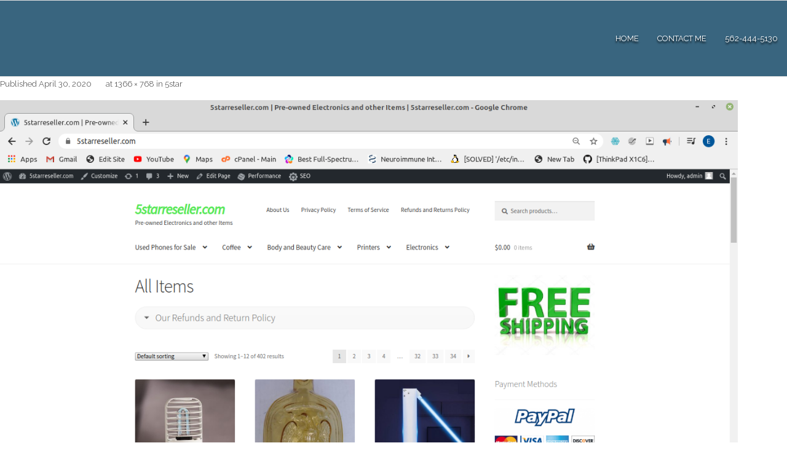

--- FILE ---
content_type: text/css
request_url: https://ewebdeveloperservices.com/wp-content/plugins/advanced-gutenberg-blocks/dist/blocks.style.build.css?ver=1.9.8
body_size: 2278
content:
.wp-block-advanced-gutenberg-blocks-notice{margin:2em 0;padding:12px;border:1px solid #DDD;border-radius:4px}.wp-block-advanced-gutenberg-blocks-notice__title{margin:0 0 8px 0;font-size:1.1em}.wp-block-advanced-gutenberg-blocks-notice__content{margin:1em 0 0 0}.wp-block-advanced-gutenberg-blocks-notice.has-icon{position:relative;padding-left:80px}.wp-block-advanced-gutenberg-blocks-notice.has-icon svg{width:40px;height:40px;position:absolute;top:20px;left:20px}.wp-block-advanced-gutenberg-blocks-notice.is-variation-advice{border-top:3px solid #83BD71}.wp-block-advanced-gutenberg-blocks-notice.is-variation-advice .wp-block-advanced-gutenberg-blocks-notice__title{color:#83BD71}.wp-block-advanced-gutenberg-blocks-notice.is-variation-advice svg{color:#83BD71}.wp-block-advanced-gutenberg-blocks-notice.is-variation-advice.is-style-full{border:none;border-left:4px solid #5b9a48;background:#83BD71;color:white}.wp-block-advanced-gutenberg-blocks-notice.is-variation-advice.is-style-full .wp-block-advanced-gutenberg-blocks-notice__title{color:white;font-weight:bold}.wp-block-advanced-gutenberg-blocks-notice.is-variation-advice.is-style-full svg{color:white}.wp-block-advanced-gutenberg-blocks-notice.is-variation-avoid{border-top:3px solid #B54D4D}.wp-block-advanced-gutenberg-blocks-notice.is-variation-avoid .wp-block-advanced-gutenberg-blocks-notice__title{color:#B54D4D}.wp-block-advanced-gutenberg-blocks-notice.is-variation-avoid svg{color:#B54D4D}.wp-block-advanced-gutenberg-blocks-notice.is-variation-avoid.is-style-full{border:none;border-left:4px solid #923d3d;background:#B54D4D;color:white}.wp-block-advanced-gutenberg-blocks-notice.is-variation-avoid.is-style-full .wp-block-advanced-gutenberg-blocks-notice__title{color:white;font-weight:bold}.wp-block-advanced-gutenberg-blocks-notice.is-variation-avoid.is-style-full svg{color:white}.wp-block-advanced-gutenberg-blocks-notice.is-variation-warning{border-top:3px solid #FFC334}.wp-block-advanced-gutenberg-blocks-notice.is-variation-warning .wp-block-advanced-gutenberg-blocks-notice__title{color:#FFC334}.wp-block-advanced-gutenberg-blocks-notice.is-variation-warning svg{color:#FFC334}.wp-block-advanced-gutenberg-blocks-notice.is-variation-warning.is-style-full{border:none;border-left:4px solid #e7a200;background:#FFC334;color:white}.wp-block-advanced-gutenberg-blocks-notice.is-variation-warning.is-style-full .wp-block-advanced-gutenberg-blocks-notice__title{color:white;font-weight:bold}.wp-block-advanced-gutenberg-blocks-notice.is-variation-warning.is-style-full svg{color:white}.wp-block-advanced-gutenberg-blocks-notice.is-variation-info{border-top:3px solid #48ADD8}.wp-block-advanced-gutenberg-blocks-notice.is-variation-info .wp-block-advanced-gutenberg-blocks-notice__title{color:#48ADD8}.wp-block-advanced-gutenberg-blocks-notice.is-variation-info svg{color:#48ADD8}.wp-block-advanced-gutenberg-blocks-notice.is-variation-info.is-style-full{border:none;border-left:4px solid #2585ae;background:#48ADD8;color:white}.wp-block-advanced-gutenberg-blocks-notice.is-variation-info.is-style-full .wp-block-advanced-gutenberg-blocks-notice__title{color:white;font-weight:bold}.wp-block-advanced-gutenberg-blocks-notice.is-variation-info.is-style-full svg{color:white}
.wp-block-advanced-gutenberg-blocks-plugin{margin:2em 0;background:white;border:1px solid #DDD}.wp-block-advanced-gutenberg-blocks-plugin__content{display:-ms-flexbox;display:flex;padding:20px}.wp-block-advanced-gutenberg-blocks-plugin__picture{display:block;width:128px;height:128px;margin-right:20px}.wp-block-advanced-gutenberg-blocks-plugin__picture img{display:block;max-width:100%;height:auto}.wp-block-advanced-gutenberg-blocks-plugin__main{-ms-flex:1;flex:1}.wp-block-advanced-gutenberg-blocks-plugin__main .wp-block-advanced-gutenberg-blocks-plugin__title{margin:0 0 8px 0}.wp-block-advanced-gutenberg-blocks-plugin__main .wp-block-advanced-gutenberg-blocks-plugin__title a{text-decoration:none;color:#444;font-weight:bold}.wp-block-advanced-gutenberg-blocks-plugin__main .wp-block-advanced-gutenberg-blocks-plugin__desc{font-size:.9em;margin:8px 0}.wp-block-advanced-gutenberg-blocks-plugin__main .wp-block-advanced-gutenberg-blocks-plugin__author{font-size:.9em;margin:8px 0 0 0}.wp-block-advanced-gutenberg-blocks-plugin__footer{display:-ms-flexbox;display:flex;padding:12px 20px;background:#FAFAFA}.wp-block-advanced-gutenberg-blocks-plugin__meta{-ms-flex:1;flex:1}.wp-block-advanced-gutenberg-blocks-plugin__meta p{margin:0;font-size:.9em;line-height:1.5}.wp-block-advanced-gutenberg-blocks-plugin__num-rating:before{content:'('}.wp-block-advanced-gutenberg-blocks-plugin__num-rating:after{content:')'}.wp-block-advanced-gutenberg-blocks-plugin__download a{display:inline-block;background:#63ABD4;color:white;border-radius:2px;text-decoration:none;padding:.5em 1em;-webkit-transition:.3s background-color linear;-o-transition:.3s background-color linear;transition:.3s background-color linear}.wp-block-advanced-gutenberg-blocks-plugin__download a:hover{background-color:#8bc1df;color:white}
.wp-block-advanced-gutenberg-blocks-ad{margin:2em 0}
.wp-block-advanced-gutenberg-blocks-adtext{overflow:auto;margin:2em 0}.wp-block-advanced-gutenberg-blocks-adtext__content p{margin:1.5em 0}.wp-block-advanced-gutenberg-blocks-adtext__content p:first-child{margin-top:0}.wp-block-advanced-gutenberg-blocks-adtext__ad{float:right;margin:0 0 20px 20px}
.wp-block-advanced-gutenberg-blocks-addtocart{text-align:center}.wp-block-advanced-gutenberg-blocks-addtocart__button{display:-ms-inline-flexbox;display:inline-flex;border-radius:50px;color:white;text-decoration:none;padding:.5em 1em;-ms-flex-align:center;align-items:center}.wp-block-advanced-gutenberg-blocks-addtocart__button:hover{color:white}.wp-block-advanced-gutenberg-blocks-addtocart__button .dashicons{margin-right:8px}.wp-block-advanced-gutenberg-blocks-addtocart__label{-ms-flex:1;flex:1}.wp-block-advanced-gutenberg-blocks-addtocart__separator{margin:0 8px}.wp-block-advanced-gutenberg-blocks-addtocart__sale{font-size:.85em;opacity:.7;margin-left:4px}
.wp-block-advanced-gutenberg-blocks-card{position:relative;display:block;color:#444;margin:2em 0;border:1px solid #DDD;border-radius:3px;overflow:hidden;text-decoration:none}.wp-block-advanced-gutenberg-blocks-card:hover{color:#444}.wp-block-advanced-gutenberg-blocks-card__link{position:absolute;z-index:1;top:0;left:0;right:0;bottom:0;text-decoration:none}.wp-block-advanced-gutenberg-blocks-card__image{display:block;margin:0 auto}.wp-block-advanced-gutenberg-blocks-card__content{background:white;padding:.75em 1em;border-top:1px solid #DDD}.wp-block-advanced-gutenberg-blocks-card__content .wp-block-advanced-gutenberg-blocks-card__title{margin-top:0;font-size:1.1em;font-weight:bold}.wp-block-advanced-gutenberg-blocks-card__content .wp-block-advanced-gutenberg-blocks-card__description{font-size:.9em;margin:1em 0}.wp-block-advanced-gutenberg-blocks-card__url{color:#DDD;margin-bottom:0;line-height:1.2}
.wp-block-advanced-gutenberg-blocks-product{display:-ms-flexbox;display:flex;-ms-flex-align:center;align-items:center;margin:2em 0;border:1px solid #DDD;border-radius:4px;overflow:hidden}.wp-block-advanced-gutenberg-blocks-product__image{-ms-flex:1;flex:1;text-decoration:none}.wp-block-advanced-gutenberg-blocks-product__image img{display:block;margin:0 auto}.wp-block-advanced-gutenberg-blocks-product__content{-ms-flex:2;flex:2;padding:16px}.wp-block-advanced-gutenberg-blocks-product__title{margin:0}.wp-block-advanced-gutenberg-blocks-product__title a{font-size:1.1em;font-weight:bold;text-decoration:none;color:#444}.wp-block-advanced-gutenberg-blocks-product__price{font-weight:bold;margin:.5em 0;line-height:1.3}.wp-block-advanced-gutenberg-blocks-product__sale{font-size:.85em;opacity:.7;margin-left:4px}.wp-block-advanced-gutenberg-blocks-product__description p{font-size:.9em;margin:1em 0}.wp-block-advanced-gutenberg-blocks-product__actions{margin-bottom:0}.wp-block-advanced-gutenberg-blocks-product__button{display:-ms-inline-flexbox;display:inline-flex;-ms-flex-align:center;align-items:center;text-decoration:none;border-radius:4px;color:white;font-size:.9em;text-decoration:none;padding:.5em 1em}.wp-block-advanced-gutenberg-blocks-product__button:hover{color:white;background-color:#5e5e5e}.wp-block-advanced-gutenberg-blocks-product__button .dashicons{margin-right:8px}
.wp-block-advanced-gutenberg-blocks-post{display:-ms-flexbox;display:flex;margin:2em 0;border:1px solid #DDD;border-radius:4px;overflow:hidden}.wp-block-advanced-gutenberg-blocks-post__image{-ms-flex:1;flex:1;text-decoration:none;border-right:1px solid #DDD;background-size:cover;background-position:center}.wp-block-advanced-gutenberg-blocks-post__image img{display:block;margin:0 auto}.wp-block-advanced-gutenberg-blocks-post__content{-ms-flex:2;flex:2;padding:1em}.wp-block-advanced-gutenberg-blocks-post__content .wp-block-advanced-gutenberg-blocks-post__title{margin:0 0 .5em 0}.wp-block-advanced-gutenberg-blocks-post__content .wp-block-advanced-gutenberg-blocks-post__title a{font-size:1.1em;font-weight:bold;text-decoration:none;color:#444}.wp-block-advanced-gutenberg-blocks-post__content .wp-block-advanced-gutenberg-blocks-post__metas{margin:0}.wp-block-advanced-gutenberg-blocks-post__content .wp-block-advanced-gutenberg-blocks-post__metas em{line-height:1.3;margin:.5em 0;color:#888;font-size:.85em}.wp-block-advanced-gutenberg-blocks-post__content .wp-block-advanced-gutenberg-blocks-post__metas span+span:before{content:'• '}.wp-block-advanced-gutenberg-blocks-post__content .wp-block-advanced-gutenberg-blocks-post__excerpt p{font-size:.9em;margin:1em 0}.wp-block-advanced-gutenberg-blocks-post__content .wp-block-advanced-gutenberg-blocks-post__actions{margin-bottom:0}.wp-block-advanced-gutenberg-blocks-post__content .wp-block-advanced-gutenberg-blocks-post__button{display:-ms-inline-flexbox;display:inline-flex;-ms-flex-align:center;align-items:center;text-decoration:none;border-radius:4px;color:white;background:#444;font-size:.9em;text-decoration:none;padding:.5em 1em}.wp-block-advanced-gutenberg-blocks-post__content .wp-block-advanced-gutenberg-blocks-post__button:hover{color:white;background-color:#5e5e5e}
.wp-block-advanced-gutenberg-blocks-testimonial{margin:2em 0;display:-ms-flexbox;display:flex;-ms-flex-align:center;align-items:center}.wp-block-advanced-gutenberg-blocks-testimonial__picture{position:relative}.wp-block-advanced-gutenberg-blocks-testimonial__picture .wp-block-advanced-gutenberg-blocks-testimonial__picture__image{width:100px;height:100px;margin-right:30px;border-radius:50%;overflow:hidden;border:1px solid #DDD;font-size:.8em;background-size:cover;background-position:center}.wp-block-advanced-gutenberg-blocks-testimonial__bubble{position:relative;-ms-flex:3;flex:3;border:1px solid #DDD;border-radius:12px;padding:12px;-webkit-box-shadow:5px 5px 10px rgba(0,0,0,0.05);box-shadow:5px 5px 10px rgba(0,0,0,0.05);background:white}.wp-block-advanced-gutenberg-blocks-testimonial__bubble--with-arrow:before{content:'';position:absolute;display:block;top:calc( 50% - 13px);left:-17px;border-top:13px solid transparent;border-right:16px solid #DDD;border-bottom:13px solid transparent}.wp-block-advanced-gutenberg-blocks-testimonial__bubble--with-arrow:after{content:'';position:absolute;display:block;top:calc( 50% - 12px);left:-16px;border-top:12px solid transparent;border-right:16px solid white;border-bottom:12px solid transparent}.wp-block-advanced-gutenberg-blocks-testimonial__content{font-style:italic;color:#aaa}.wp-block-advanced-gutenberg-blocks-testimonial__content p{font-size:1.1em}.wp-block-advanced-gutenberg-blocks-testimonial__content p:last-child{margin-bottom:0}.wp-block-advanced-gutenberg-blocks-testimonial__content p:first-child:before{content:'“ '}.wp-block-advanced-gutenberg-blocks-testimonial__content p:last-child:after{content:' ”';display:inline}.wp-block-advanced-gutenberg-blocks-testimonial__signature{display:inline-block;float:right;margin-right:24px;margin-top:10px}.wp-block-advanced-gutenberg-blocks-testimonial__signature .wp-block-advanced-gutenberg-blocks-testimonial__name{margin:0}.wp-block-advanced-gutenberg-blocks-testimonial__signature .wp-block-advanced-gutenberg-blocks-testimonial__company{margin:0;color:#aaa;font-size:.9em}
.wp-block-advanced-gutenberg-blocks-gmap{margin:2em 0}
.wp-block-advanced-gutenberg-blocks-clicktotweet{display:block;-webkit-box-shadow:4px 4px 0 rgba(0,0,0,0.07);box-shadow:4px 4px 0 rgba(0,0,0,0.07)}.wp-block-advanced-gutenberg-blocks-clicktotweet__content{background:#44C6E8;padding:1.3em 4em 1.3em 1.3em;color:white;font-size:1.3em;border-top-right-radius:3px;border-top-left-radius:3px}.wp-block-advanced-gutenberg-blocks-clicktotweet__footer{position:relative;background:#29A3C3;padding:10px;color:white;font-size:.8em;text-align:right;display:-ms-flexbox;display:flex;-ms-flex-direction:row-reverse;flex-direction:row-reverse;-ms-flex-align:center;align-items:center;border-bottom-right-radius:3px}.wp-block-advanced-gutenberg-blocks-clicktotweet__footer:after{content:'';display:block;position:absolute;left:0;top:100%;width:0;height:0;border-right:16px solid transparent;border-top:20px solid #29A3C3}.wp-block-advanced-gutenberg-blocks-clicktotweet__footer svg{display:inline-block;height:30px}
.wp-block-advanced-gutenberg-blocks-summary{background:#f0F0F0;padding:16px;border-radius:3px;position:relative}.wp-block-advanced-gutenberg-blocks-summary.is-folded .wp-block-advanced-gutenberg-blocks-summary__fold svg{-webkit-transform:rotateZ(180deg);-ms-transform:rotate(180deg);transform:rotateZ(180deg)}.wp-block-advanced-gutenberg-blocks-summary.is-folded .wp-block-advanced-gutenberg-blocks-summary__list{display:none}.wp-block-advanced-gutenberg-blocks-summary__title{margin:0}.wp-block-advanced-gutenberg-blocks-summary__fold{position:absolute;top:18px;right:18px;cursor:pointer}.wp-block-advanced-gutenberg-blocks-summary__list{margin-left:30px;margin-bottom:0;font-size:.85em}.wp-block-advanced-gutenberg-blocks-summary__none{opacity:.4;font-style:italic}.wp-block-advanced-gutenberg-blocks-summary ol{counter-reset:item}.wp-block-advanced-gutenberg-blocks-summary ol>li{counter-increment:item}.wp-block-advanced-gutenberg-blocks-summary ol ol>li{display:block}.wp-block-advanced-gutenberg-blocks-summary ol ol>li:before{content:counters(item, ".") ". ";margin-left:-20px}.wp-block-advanced-gutenberg-blocks-summary ul ul,.wp-block-advanced-gutenberg-blocks-summary ol ol{margin-left:20px}.wp-block-advanced-gutenberg-blocks-summary li{padding:2px 0}.wp-block-advanced-gutenberg-blocks-summary li a{color:inherit}
.wp-block-advanced-gutenberg-blocks-intro{position:relative;margin-bottom:3em}.wp-block-advanced-gutenberg-blocks-intro p{font-size:1.1em;color:#7b829c}.wp-block-advanced-gutenberg-blocks-intro:after{content:'';display:block;position:absolute;bottom:-20px;left:0;width:150px;border-top:2px solid #f1f1f1}
.wp-block-advanced-gutenberg-blocks-giphy{text-align:center}
.wp-block-advanced-gutenberg-blocks-code{border-radius:6px;overflow:hidden;margin:3em 0}.wp-block-advanced-gutenberg-blocks-code.alignfull{border-radius:0}.wp-block-advanced-gutenberg-blocks-code .CodeMirror{height:auto}.wp-block-advanced-gutenberg-blocks-code .CodeMirror pre{font-size:15px}.wp-block-advanced-gutenberg-blocks-code .CodeMirror-linenumber{font-size:15px}.wp-block-advanced-gutenberg-blocks-code .CodeMirror-styled-background{background-color:rgba(255,255,117,0.1)}.wp-block-advanced-gutenberg-blocks-code__header{display:-ms-flexbox;display:flex}.wp-block-advanced-gutenberg-blocks-code__lang{width:100px;letter-spacing:1px;font-size:.7em;font-weight:bold;line-height:25px;color:white;text-transform:uppercase;font-family:sans-serif;text-align:center;background:#4C607F}.wp-block-advanced-gutenberg-blocks-code__lang.is-lang-js{background:#ffc334}.wp-block-advanced-gutenberg-blocks-code__lang.is-lang-jsx{background:#ffc334}.wp-block-advanced-gutenberg-blocks-code__lang.is-lang-json{background:#7197cf}.wp-block-advanced-gutenberg-blocks-code__lang.is-lang-ts{background:#e8b12c}.wp-block-advanced-gutenberg-blocks-code__lang.is-lang-php{background:#4F5B93}.wp-block-advanced-gutenberg-blocks-code__lang.is-lang-xml{background:#F16529}.wp-block-advanced-gutenberg-blocks-code__lang.is-lang-html{background:#F16529}.wp-block-advanced-gutenberg-blocks-code__lang.is-lang-css{background:#48ADD8}.wp-block-advanced-gutenberg-blocks-code__lang.is-lang-twig{background:#83BD71}.wp-block-advanced-gutenberg-blocks-code__lang.is-lang-stylus{background:#FF2952}.wp-block-advanced-gutenberg-blocks-code__lang.is-lang-sass{background:#FF2952}.wp-block-advanced-gutenberg-blocks-code__lang.is-lang-swift{background:#FE5E2F}.wp-block-advanced-gutenberg-blocks-code__file{-ms-flex:auto;flex:auto;background:#2F3344;color:#abb2bf;padding:0 8px;line-height:24px;font-family:sans-serif;font-size:.75em;text-align:right;overflow:hidden;white-space:nowrap}


--- FILE ---
content_type: text/css
request_url: https://ewebdeveloperservices.com/wp-content/plugins/webinar-and-video-conference-with-jitsi-meet/blocks/dist/blocks.style.build.css?ver=251209-162416
body_size: 224
content:
.jitsi-wrapper{max-width:100% !important}.device-status{align-items:center;color:#fff;display:flex;font-size:14px;line-height:20px;padding:6px;text-align:center}.device-status-error{align-items:flex-start;background-color:#f8ae1a;border-radius:6px;color:#040404;padding:12px 16px;text-align:left}.device-status .device-icon{background-position:center;background-repeat:no-repeat;display:inline-block;height:16px;width:16px}.device-status span{margin-left:16px}
/*# sourceMappingURL=[data-uri]*/